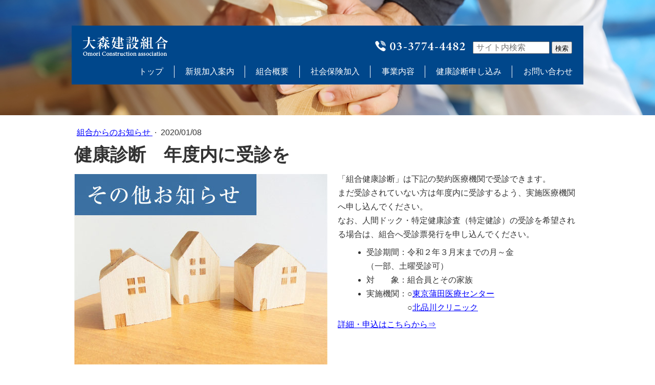

--- FILE ---
content_type: text/html; charset=UTF-8
request_url: https://www.zenken-omori.org/20200108-1/
body_size: 9044
content:
<!DOCTYPE html>
<html lang="ja-JP"><head>
    <meta charset="utf-8"/>
    <link rel="dns-prefetch preconnect" href="https://u.jimcdn.com/" crossorigin="anonymous"/>
<link rel="dns-prefetch preconnect" href="https://assets.jimstatic.com/" crossorigin="anonymous"/>
<link rel="dns-prefetch preconnect" href="https://image.jimcdn.com" crossorigin="anonymous"/>
<meta http-equiv="X-UA-Compatible" content="IE=edge"/>
<meta name="description" content=""/>
<meta name="robots" content="index, follow, archive"/>
<meta property="st:section" content=""/>
<meta name="generator" content="Jimdo Creator"/>
<meta name="twitter:title" content="健康診断 年度内に受診を"/>
<meta name="twitter:description" content="「組合健康診断」は下記の契約医療機関で受診できます。 まだ受診されていない方は年度内に受診するよう、実施医療機関へ申し込んでください。 なお、人間ドック・特定健康診査（特定健診）の受診を希望される場合は、組合へ受診票発行を申し込んでください。 受診期間：令和２年３月末までの月～金（一部、土曜受診可） 対 象：組合員とその家族 実施機関：○東京蒲田医療センター ○北品川クリニック 詳細・申込はこちらから⇒"/>
<meta name="twitter:card" content="summary_large_image"/>
<meta property="og:url" content="https://www.zenken-omori.org/20200108-1/"/>
<meta property="og:title" content="健康診断 年度内に受診を"/>
<meta property="og:description" content="「組合健康診断」は下記の契約医療機関で受診できます。 まだ受診されていない方は年度内に受診するよう、実施医療機関へ申し込んでください。 なお、人間ドック・特定健康診査（特定健診）の受診を希望される場合は、組合へ受診票発行を申し込んでください。 受診期間：令和２年３月末までの月～金（一部、土曜受診可） 対 象：組合員とその家族 実施機関：○東京蒲田医療センター ○北品川クリニック 詳細・申込はこちらから⇒"/>
<meta property="og:type" content="article"/>
<meta property="og:locale" content="ja_JP"/>
<meta property="og:site_name" content="大森建設組合"/>
<meta name="twitter:image" content="https://image.jimcdn.com/app/cms/image/transf/none/path/sacc109f7896d2f1d/image/i2c04347f82b51e24/version/1578467477/image.jpg"/>
<meta property="og:image" content="https://image.jimcdn.com/app/cms/image/transf/none/path/sacc109f7896d2f1d/image/i2c04347f82b51e24/version/1578467477/image.jpg"/>
<meta property="og:image:width" content="567"/>
<meta property="og:image:height" content="426"/>
<meta property="og:image:secure_url" content="https://image.jimcdn.com/app/cms/image/transf/none/path/sacc109f7896d2f1d/image/i2c04347f82b51e24/version/1578467477/image.jpg"/>
<meta property="article:published_time" content="2020-01-08 16:11:17"/><title>健康診断 年度内に受診を - 大森建設組合</title>
<link rel="shortcut icon" href="https://u.jimcdn.com/cms/o/sacc109f7896d2f1d/img/favicon.ico?t=1544063531"/>
    <link rel="alternate" type="application/rss+xml" title="ブログ" href="https://www.zenken-omori.org/rss/blog"/>    
<link rel="canonical" href="https://www.zenken-omori.org/20200108-1/"/>

        <script src="https://assets.jimstatic.com/ckies.js.bf94b044b677df2363f0.js"></script>

        <script src="https://assets.jimstatic.com/cookieControl.js.36991a6f40d85aab7a2e.js"></script>
    <script>window.CookieControlSet.setToOff();</script>

    <style>html,body{margin:0}.hidden{display:none}.n{padding:5px}#emotion-header{position:relative}#emotion-header-logo,#emotion-header-title{position:absolute}</style>

        <link href="https://u.jimcdn.com/cms/o/sacc109f7896d2f1d/userlayout/css/main.css?t=1765200925" rel="stylesheet" type="text/css" id="jimdo_main_css"/>
    <link href="https://u.jimcdn.com/cms/o/sacc109f7896d2f1d/userlayout/css/layout.css?t=1543998505" rel="stylesheet" type="text/css" id="jimdo_layout_css"/>
    <link href="https://u.jimcdn.com/cms/o/sacc109f7896d2f1d/userlayout/css/font.css?t=1765200925" rel="stylesheet" type="text/css" id="jimdo_font_css"/>
<script>     /* <![CDATA[ */     /*!  loadCss [c]2014 @scottjehl, Filament Group, Inc.  Licensed MIT */     window.loadCSS = window.loadCss = function(e,n,t){var r,l=window.document,a=l.createElement("link");if(n)r=n;else{var i=(l.body||l.getElementsByTagName("head")[0]).childNodes;r=i[i.length-1]}var o=l.styleSheets;a.rel="stylesheet",a.href=e,a.media="only x",r.parentNode.insertBefore(a,n?r:r.nextSibling);var d=function(e){for(var n=a.href,t=o.length;t--;)if(o[t].href===n)return e.call(a);setTimeout(function(){d(e)})};return a.onloadcssdefined=d,d(function(){a.media=t||"all"}),a};     window.onloadCSS = function(n,o){n.onload=function(){n.onload=null,o&&o.call(n)},"isApplicationInstalled"in navigator&&"onloadcssdefined"in n&&n.onloadcssdefined(o)}     /* ]]> */ </script>     <script>
// <![CDATA[
onloadCSS(loadCss('https://assets.jimstatic.com/web_oldtemplate.css.ffc89c46bf32b8d63788cecb309031d3.css') , function() {
    this.id = 'jimdo_web_css';
});
// ]]>
</script>
<link href="https://assets.jimstatic.com/web_oldtemplate.css.ffc89c46bf32b8d63788cecb309031d3.css" rel="preload" as="style"/>
<noscript>
<link href="https://assets.jimstatic.com/web_oldtemplate.css.ffc89c46bf32b8d63788cecb309031d3.css" rel="stylesheet"/>
</noscript>
    <script>
    //<![CDATA[
        var jimdoData = {"isTestserver":false,"isLcJimdoCom":false,"isJimdoHelpCenter":false,"isProtectedPage":false,"cstok":"0af40c20da2ca456a3b2a61dd0739fabaaddaf08","cacheJsKey":"109269cd269686b31298e7e79ade5222a7f0f37a","cacheCssKey":"109269cd269686b31298e7e79ade5222a7f0f37a","cdnUrl":"https:\/\/assets.jimstatic.com\/","minUrl":"https:\/\/assets.jimstatic.com\/app\/cdn\/min\/file\/","authUrl":"https:\/\/a.jimdo.com\/","webPath":"https:\/\/www.zenken-omori.org\/","appUrl":"https:\/\/a.jimdo.com\/","cmsLanguage":"ja_JP","isFreePackage":false,"mobile":false,"isDevkitTemplateUsed":false,"isTemplateResponsive":false,"websiteId":"sacc109f7896d2f1d","pageId":2129642552,"packageId":3,"shop":{"deliveryTimeTexts":{"1":"\u304a\u5c4a\u3051\u65e5\u6570\uff1a1~3\u65e5","2":"\u304a\u5c4a\u3051\u65e5\u6570\uff1a3~5\u65e5","3":"\u304a\u5c4a\u3051\u65e5\u6570\uff1a5~8\u65e5"},"checkoutButtonText":"\u8cfc\u5165","isReady":false,"currencyFormat":{"pattern":"\u00a4#,##0","convertedPattern":"$#,##0","symbols":{"GROUPING_SEPARATOR":",","DECIMAL_SEPARATOR":".","CURRENCY_SYMBOL":"\uffe5"}},"currencyLocale":"ja_JP"},"tr":{"gmap":{"searchNotFound":"\u5165\u529b\u3055\u308c\u305f\u4f4f\u6240\u306f\u5b58\u5728\u3057\u306a\u3044\u304b\u3001\u898b\u3064\u3051\u308b\u3053\u3068\u304c\u3067\u304d\u307e\u305b\u3093\u3067\u3057\u305f\u3002","routeNotFound":"\u30eb\u30fc\u30c8\u304c\u8a08\u7b97\u3067\u304d\u307e\u305b\u3093\u3067\u3057\u305f\u3002\u76ee\u7684\u5730\u304c\u9060\u3059\u304e\u308b\u304b\u660e\u78ba\u3067\u306f\u306a\u3044\u53ef\u80fd\u6027\u304c\u3042\u308a\u307e\u3059\u3002"},"shop":{"checkoutSubmit":{"next":"\u6b21\u3078","wait":"\u304a\u5f85\u3061\u304f\u3060\u3055\u3044"},"paypalError":"\u30a8\u30e9\u30fc\u304c\u767a\u751f\u3057\u307e\u3057\u305f\u3002\u518d\u5ea6\u304a\u8a66\u3057\u304f\u3060\u3055\u3044\u3002","cartBar":"\u30b7\u30e7\u30c3\u30d4\u30f3\u30b0\u30ab\u30fc\u30c8\u3092\u78ba\u8a8d","maintenance":"\u7533\u3057\u8a33\u3054\u3056\u3044\u307e\u305b\u3093\u3001\u30e1\u30f3\u30c6\u30ca\u30f3\u30b9\u4e2d\u306e\u305f\u3081\u4e00\u6642\u7684\u306b\u30b7\u30e7\u30c3\u30d7\u304c\u5229\u7528\u3067\u304d\u307e\u305b\u3093\u3002\u3054\u8ff7\u60d1\u3092\u304a\u304b\u3051\u3057\u7533\u3057\u8a33\u3054\u3056\u3044\u307e\u305b\u3093\u304c\u3001\u304a\u6642\u9593\u3092\u3042\u3051\u3066\u518d\u5ea6\u304a\u8a66\u3057\u304f\u3060\u3055\u3044\u3002","addToCartOverlay":{"productInsertedText":"\u30ab\u30fc\u30c8\u306b\u5546\u54c1\u304c\u8ffd\u52a0\u3055\u308c\u307e\u3057\u305f","continueShoppingText":"\u8cb7\u3044\u7269\u3092\u7d9a\u3051\u308b","reloadPageText":"\u66f4\u65b0"},"notReadyText":"\u3053\u3061\u3089\u306e\u30b7\u30e7\u30c3\u30d7\u306f\u73fe\u5728\u6e96\u5099\u4e2d\u306e\u305f\u3081\u3054\u5229\u7528\u3044\u305f\u3060\u3051\u307e\u305b\u3093\u3002\u30b7\u30e7\u30c3\u30d7\u30aa\u30fc\u30ca\u30fc\u306f\u4ee5\u4e0b\u3092\u3054\u78ba\u8a8d\u304f\u3060\u3055\u3044\u3002https:\/\/help.jimdo.com\/hc\/ja\/articles\/115005521583","numLeftText":"\u73fe\u5728\u3053\u306e\u5546\u54c1\u306f {:num} \u307e\u3067\u8cfc\u5165\u3067\u304d\u307e\u3059\u3002","oneLeftText":"\u3053\u306e\u5546\u54c1\u306e\u5728\u5eab\u306f\u6b8b\u308a1\u70b9\u3067\u3059"},"common":{"timeout":"\u30a8\u30e9\u30fc\u304c\u767a\u751f\u3044\u305f\u3057\u307e\u3057\u305f\u3002\u5f8c\u307b\u3069\u518d\u5b9f\u884c\u3057\u3066\u304f\u3060\u3055\u3044\u3002"},"form":{"badRequest":"\u30a8\u30e9\u30fc\u304c\u767a\u751f\u3057\u307e\u3057\u305f\u3002\u5f8c\u307b\u3069\u6539\u3081\u3066\u304a\u8a66\u3057\u304f\u3060\u3055\u3044\u3002"}},"jQuery":"jimdoGen002","isJimdoMobileApp":false,"bgConfig":null,"bgFullscreen":null,"responsiveBreakpointLandscape":767,"responsiveBreakpointPortrait":480,"copyableHeadlineLinks":false,"tocGeneration":false,"googlemapsConsoleKey":false,"loggingForAnalytics":false,"loggingForPredefinedPages":false,"isFacebookPixelIdEnabled":false,"userAccountId":"e4e4f070-2bd3-4a81-8cd5-1421aba9a040","dmp":{"typesquareFontApiKey":"4L6CCYWjET8%3D","typesquareFontApiScriptUrl":"\/\/code.typesquare.com\/static\/4L6CCYWjET8%253D\/ts105.js","typesquareFontsAvailable":true}};
    // ]]>
</script>

     <script> (function(window) { 'use strict'; var regBuff = window.__regModuleBuffer = []; var regModuleBuffer = function() { var args = [].slice.call(arguments); regBuff.push(args); }; if (!window.regModule) { window.regModule = regModuleBuffer; } })(window); </script>
    <script src="https://assets.jimstatic.com/web.js.1b95548e543b0ede8c1d.js" async="true"></script>
    <script src="https://assets.jimstatic.com/at.js.514efbaf25444fe4de92.js"></script>
        <script src="https://u.jimcdn.com/cms/o/sacc109f7896d2f1d/userlayout/js/jquery-3-2-1-min.js?t=1542339138"></script>
        <meta name="viewport" content="width=device-width, initial-scale=1"/>

<script type="text/javascript">
/*<![CDATA[*/
$(function(){
　  $('.cc-pagemode-default #header').append($('#cc-m-10653010952'));

})
/*]]>*/
</script>

<style type="text/css">
    /*<![CDATA[*/



/*########  780以下  ########*/
@media(max-width:779px){

#content .inner{
    padding:0 10px;
    display:block;
}
    
.cc-m-hgrid-column{
    width:100% !important;
    float:none !important;
    padding:0 !important;
}

.cc-m-gallery-stack-column{
    width:100% !important;
    max-width:235px;
    height:auto;
    float:none !important;
    margin:0 auto !important;
}

}

 /*]]>*/   
</style>

    
</head>

<body class="body cc-page cc-page-blog cc-pagemode-default cc-content-parent" id="page-2129642552">

<div id="cc-inner" class="cc-content-parent"><div id="header">
    <div class="inner">
        <ul>
            <li>
                <a href="/"><img src="https://u.jimcdn.com/cms/o/sacc109f7896d2f1d/userlayout/img/logo.png?t=1542607837" alt="大森建設組合"/></a>
            </li>

            <li id="telno">
                <a href="tel:0337744482"><img src="https://u.jimcdn.com/cms/o/sacc109f7896d2f1d/userlayout/img/telno.png?t=1542607848" alt="03-3774-4482"/></a>
            </li>

            <li id="search">
                <form action="/search" methed="get">
                    <input name="q" value="" placeholder="サイト内検索"/> <button type="submit">検索</button>
                </form>
            </li>

            <li id="s-telno">
                <a href="tel:0337744482"><img src="https://u.jimcdn.com/cms/o/sacc109f7896d2f1d/userlayout/font/sp-tel.svg?t=1542692606" alt="03-3774-4482"/></a>
            </li>

            <li id="menu">
                <label id="menu-icon" for="menu-cb" name="menu-icon"><img src="https://u.jimcdn.com/cms/o/sacc109f7896d2f1d/userlayout/font/sp-menu.svg?t=1542692446" alt="MENU"/></label>
            </li>
        </ul>
    </div>

    <div id="navigation">
        <div class="inner">
            <input type="checkbox" id="menu-cb" class="menu"/> <div data-container="navigation"><div class="j-nav-variant-nested"><ul class="cc-nav-level-0 j-nav-level-0"><li id="cc-nav-view-2104053352" class="jmd-nav__list-item-0 j-nav-has-children"><a href="/" data-link-title="トップ">トップ</a><span data-navi-toggle="cc-nav-view-2104053352" class="jmd-nav__toggle-button"></span><ul class="cc-nav-level-1 j-nav-level-1"><li id="cc-nav-view-2105756652" class="jmd-nav__list-item-1"><a href="/blog/" data-link-title="ブログ">ブログ</a></li><li id="cc-nav-view-2105869552" class="jmd-nav__list-item-1"><a href="/blog/kumiai/" data-link-title="組合からのお知らせ">組合からのお知らせ</a></li><li id="cc-nav-view-2105869652" class="jmd-nav__list-item-1"><a href="/blog/bukai/" data-link-title="各職部会からのお知らせ">各職部会からのお知らせ</a></li></ul></li><li id="cc-nav-view-2104053452" class="jmd-nav__list-item-0"><a href="/addmission/" data-link-title="新規加入案内">新規加入案内</a></li><li id="cc-nav-view-2104053552" class="jmd-nav__list-item-0 j-nav-has-children"><a href="/about-us/" data-link-title="組合概要">組合概要</a><span data-navi-toggle="cc-nav-view-2104053552" class="jmd-nav__toggle-button"></span><ul class="cc-nav-level-1 j-nav-level-1"><li id="cc-nav-view-2104346852" class="jmd-nav__list-item-1"><a href="/7groups/" data-link-title="７つの職能部会">７つの職能部会</a></li><li id="cc-nav-view-2104346752" class="jmd-nav__list-item-1"><a href="/organization/" data-link-title="機関">機関</a></li><li id="cc-nav-view-2104346652" class="jmd-nav__list-item-1"><a href="/access-map/" data-link-title="アクセスマップ">アクセスマップ</a></li></ul></li><li id="cc-nav-view-2108441352" class="jmd-nav__list-item-0 j-nav-has-children"><a href="/social-insurance/" data-link-title="社会保険加入">社会保険加入</a><span data-navi-toggle="cc-nav-view-2108441352" class="jmd-nav__toggle-button"></span><ul class="cc-nav-level-1 j-nav-level-1"><li id="cc-nav-view-2104347152" class="jmd-nav__list-item-1"><a href="/pension/" data-link-title="厚生年金">厚生年金</a></li><li id="cc-nav-view-2104346952" class="jmd-nav__list-item-1 j-nav-has-children"><a href="/health-insurance/" data-link-title="健康保険">健康保険</a><span data-navi-toggle="cc-nav-view-2104346952" class="jmd-nav__toggle-button"></span><ul class="cc-nav-level-2 j-nav-level-2"><li id="cc-nav-view-2106271052" class="jmd-nav__list-item-2"><a href="/health-insurance/payment/" data-link-title="給付">給付</a></li><li id="cc-nav-view-2106271552" class="jmd-nav__list-item-2"><a href="/health-insurance/insurancefee/" data-link-title="保険料">保険料</a></li><li id="cc-nav-view-2106271652" class="jmd-nav__list-item-2"><a href="/health-insurance/medical-mutual-aid/" data-link-title="７支所医療共済">７支所医療共済</a></li></ul></li><li id="cc-nav-view-2104347352" class="jmd-nav__list-item-1 j-nav-has-children"><a href="/labor-insurance/" data-link-title="労働保険">労働保険</a><span data-navi-toggle="cc-nav-view-2104347352" class="jmd-nav__toggle-button"></span><ul class="cc-nav-level-2 j-nav-level-2"><li id="cc-nav-view-2114886652" class="jmd-nav__list-item-2"><a href="/labor-insurance/entrepreneur-onemaster/" data-link-title="事業主特別加入・一人親方労災">事業主特別加入・一人親方労災</a></li></ul></li></ul></li><li id="cc-nav-view-2104053652" class="jmd-nav__list-item-0 j-nav-has-children"><a href="/business-info/" data-link-title="事業内容">事業内容</a><span data-navi-toggle="cc-nav-view-2104053652" class="jmd-nav__toggle-button"></span><ul class="cc-nav-level-1 j-nav-level-1"><li id="cc-nav-view-2104347252" class="jmd-nav__list-item-1"><a href="/mutual-aid/" data-link-title="共済制度">共済制度</a></li><li id="cc-nav-view-2104347052" class="jmd-nav__list-item-1"><a href="/job-safety/" data-link-title="仕事確保">仕事確保</a></li><li id="cc-nav-view-2104347752" class="jmd-nav__list-item-1"><a href="/tax-strategy/" data-link-title="税金対策">税金対策</a></li><li id="cc-nav-view-2104347652" class="jmd-nav__list-item-1"><a href="/building-permission/" data-link-title="許可申請">許可申請</a></li><li id="cc-nav-view-2104347552" class="jmd-nav__list-item-1"><a href="/qualifying-exam/" data-link-title="資格講習">資格講習</a></li><li id="cc-nav-view-2104347452" class="jmd-nav__list-item-1"><a href="/work-safety/" data-link-title="労働安全">労働安全</a></li><li id="cc-nav-view-2104347952" class="jmd-nav__list-item-1"><a href="/base-up/" data-link-title="賃金運動">賃金運動</a></li><li id="cc-nav-view-2104347852" class="jmd-nav__list-item-1"><a href="/welfare-program/" data-link-title="厚生活動">厚生活動</a></li></ul></li><li id="cc-nav-view-2104345252" class="jmd-nav__list-item-0"><a href="/health-checkup/" data-link-title="健康診断申し込み">健康診断申し込み</a></li><li id="cc-nav-view-2104053752" class="jmd-nav__list-item-0"><a href="/contact/" data-link-title="お問い合わせ">お問い合わせ</a></li></ul></div></div>
        </div>
    </div>
</div>

<div id="eyecatch">
    <div class="inner">
    </div>
</div>

<div id="breadcrumb">
    <div class="inner">
        <a href="/">トップ</a><div data-container="navigation"><div class="j-nav-variant-breadcrumb"><ol/></div></div>
    </div>
</div>

<div id="content" class="cc-content-parent">
    <div class="inner cc-content-parent">
        <div id="main" class="cc-content-parent">
            <div id="content_area" data-container="content"><div id="content_start"></div>
        <div class="n j-blog-meta j-blog-post--header">
    <div class="j-text j-module n">
                    <a href="https://www.zenken-omori.org/blog/kumiai/" class="j-blog-post--category">
                組合からのお知らせ            </a>
         ·         <span class="j-text j-blog-post--date">
            2020/01/08        </span>
    </div>
    <h1 class="j-blog-header j-blog-headline j-blog-post--headline">健康診断　年度内に受診を</h1>
</div>

        <div id="cc-matrix-3011355052"><div id="cc-m-10938938852" class="j-module n j-textWithImage "><figure class="cc-imagewrapper cc-m-image-align-1">
<img srcset="https://image.jimcdn.com/app/cms/image/transf/dimension=320x1024:format=jpg/path/sacc109f7896d2f1d/image/i2c04347f82b51e24/version/1578467477/image.jpg 320w, https://image.jimcdn.com/app/cms/image/transf/dimension=495x1024:format=jpg/path/sacc109f7896d2f1d/image/i2c04347f82b51e24/version/1578467477/image.jpg 495w, https://image.jimcdn.com/app/cms/image/transf/none/path/sacc109f7896d2f1d/image/i2c04347f82b51e24/version/1578467477/image.jpg 567w" sizes="(min-width: 495px) 495px, 100vw" id="cc-m-textwithimage-image-10938938852" src="https://image.jimcdn.com/app/cms/image/transf/dimension=495x1024:format=jpg/path/sacc109f7896d2f1d/image/i2c04347f82b51e24/version/1578467477/image.jpg" alt="" class="" data-src-width="567" data-src-height="426" data-src="https://image.jimcdn.com/app/cms/image/transf/dimension=495x1024:format=jpg/path/sacc109f7896d2f1d/image/i2c04347f82b51e24/version/1578467477/image.jpg" data-image-id="7191704652"/>    

</figure>
<div>
    <div id="cc-m-textwithimage-10938938852" data-name="text" data-action="text" class="cc-m-textwithimage-inline-rte">
        <p>
    「組合健康診断」は下記の契約医療機関で受診できます。
</p>

<p>
    まだ受診されていない方は年度内に受診するよう、実施医療機関へ申し込んでください。<br/>
    なお、人間ドック・特定健康診査（特定健診）の受診を希望される場合は、組合へ受診票発行を申し込んでください。
</p>

<ul style="width: 362px; height: 133px;">
    <li>受診期間：令和２年３月末までの月～金（一部、土曜受診可）
    </li>

    <li>対　　象：組合員とその家族
    </li>

    <li>実施機関：○<a title="https://kamata.jcho.go.jp/" href="https://kamata.jcho.go.jp/" target="_blank">東京蒲田医療センター</a><br/>
        　　　　　○<a title="http://kcmi.or.jp/kitashinagawaclinic/" href="http://kcmi.or.jp/kitashinagawaclinic/" target="_blank">北品川クリニック</a>
    </li>
</ul>

<p>
    <a title="健康診断申し込み" href="/health-checkup/">詳細・申込はこちらから⇒</a>
</p>    </div>
</div>

<div class="cc-clear"></div>
<script id="cc-m-reg-10938938852">// <![CDATA[

    window.regModule("module_textWithImage", {"data":{"imageExists":true,"hyperlink":"","hyperlink_target":"","hyperlinkAsString":"","pinterest":"0","id":10938938852,"widthEqualsContent":"0","resizeWidth":"495","resizeHeight":372},"id":10938938852});
// ]]>
</script></div></div>
        <div class="j-module n j-text j-blog-post--tags-wrapper"><span class="j-blog-post--tags--template" style="display: none;"><a class="j-blog-post--tag" href="https://www.zenken-omori.org/blog/?tag=tagPlaceholder">tagPlaceholder</a></span><span class="j-blog-post--tags-label" style="display: none;">カテゴリ：</span> <span class="j-blog-post--tags-list"></span></div>
        </div>
        </div>

        <div id="sidemenu">
            <div data-container="navigation"><div class="j-nav-variant-nested"><ul class="cc-nav-level-0 j-nav-level-0"><li id="cc-nav-view-2104053352" class="jmd-nav__list-item-0 j-nav-has-children"><a href="/" data-link-title="トップ">トップ</a><span data-navi-toggle="cc-nav-view-2104053352" class="jmd-nav__toggle-button"></span><ul class="cc-nav-level-1 j-nav-level-1"><li id="cc-nav-view-2105756652" class="jmd-nav__list-item-1"><a href="/blog/" data-link-title="ブログ">ブログ</a></li><li id="cc-nav-view-2105869552" class="jmd-nav__list-item-1"><a href="/blog/kumiai/" data-link-title="組合からのお知らせ">組合からのお知らせ</a></li><li id="cc-nav-view-2105869652" class="jmd-nav__list-item-1"><a href="/blog/bukai/" data-link-title="各職部会からのお知らせ">各職部会からのお知らせ</a></li></ul></li><li id="cc-nav-view-2104053452" class="jmd-nav__list-item-0"><a href="/addmission/" data-link-title="新規加入案内">新規加入案内</a></li><li id="cc-nav-view-2104053552" class="jmd-nav__list-item-0 j-nav-has-children"><a href="/about-us/" data-link-title="組合概要">組合概要</a><span data-navi-toggle="cc-nav-view-2104053552" class="jmd-nav__toggle-button"></span><ul class="cc-nav-level-1 j-nav-level-1"><li id="cc-nav-view-2104346852" class="jmd-nav__list-item-1"><a href="/7groups/" data-link-title="７つの職能部会">７つの職能部会</a></li><li id="cc-nav-view-2104346752" class="jmd-nav__list-item-1"><a href="/organization/" data-link-title="機関">機関</a></li><li id="cc-nav-view-2104346652" class="jmd-nav__list-item-1"><a href="/access-map/" data-link-title="アクセスマップ">アクセスマップ</a></li></ul></li><li id="cc-nav-view-2108441352" class="jmd-nav__list-item-0 j-nav-has-children"><a href="/social-insurance/" data-link-title="社会保険加入">社会保険加入</a><span data-navi-toggle="cc-nav-view-2108441352" class="jmd-nav__toggle-button"></span><ul class="cc-nav-level-1 j-nav-level-1"><li id="cc-nav-view-2104347152" class="jmd-nav__list-item-1"><a href="/pension/" data-link-title="厚生年金">厚生年金</a></li><li id="cc-nav-view-2104346952" class="jmd-nav__list-item-1 j-nav-has-children"><a href="/health-insurance/" data-link-title="健康保険">健康保険</a><span data-navi-toggle="cc-nav-view-2104346952" class="jmd-nav__toggle-button"></span><ul class="cc-nav-level-2 j-nav-level-2"><li id="cc-nav-view-2106271052" class="jmd-nav__list-item-2"><a href="/health-insurance/payment/" data-link-title="給付">給付</a></li><li id="cc-nav-view-2106271552" class="jmd-nav__list-item-2"><a href="/health-insurance/insurancefee/" data-link-title="保険料">保険料</a></li><li id="cc-nav-view-2106271652" class="jmd-nav__list-item-2"><a href="/health-insurance/medical-mutual-aid/" data-link-title="７支所医療共済">７支所医療共済</a></li></ul></li><li id="cc-nav-view-2104347352" class="jmd-nav__list-item-1 j-nav-has-children"><a href="/labor-insurance/" data-link-title="労働保険">労働保険</a><span data-navi-toggle="cc-nav-view-2104347352" class="jmd-nav__toggle-button"></span><ul class="cc-nav-level-2 j-nav-level-2"><li id="cc-nav-view-2114886652" class="jmd-nav__list-item-2"><a href="/labor-insurance/entrepreneur-onemaster/" data-link-title="事業主特別加入・一人親方労災">事業主特別加入・一人親方労災</a></li></ul></li></ul></li><li id="cc-nav-view-2104053652" class="jmd-nav__list-item-0 j-nav-has-children"><a href="/business-info/" data-link-title="事業内容">事業内容</a><span data-navi-toggle="cc-nav-view-2104053652" class="jmd-nav__toggle-button"></span><ul class="cc-nav-level-1 j-nav-level-1"><li id="cc-nav-view-2104347252" class="jmd-nav__list-item-1"><a href="/mutual-aid/" data-link-title="共済制度">共済制度</a></li><li id="cc-nav-view-2104347052" class="jmd-nav__list-item-1"><a href="/job-safety/" data-link-title="仕事確保">仕事確保</a></li><li id="cc-nav-view-2104347752" class="jmd-nav__list-item-1"><a href="/tax-strategy/" data-link-title="税金対策">税金対策</a></li><li id="cc-nav-view-2104347652" class="jmd-nav__list-item-1"><a href="/building-permission/" data-link-title="許可申請">許可申請</a></li><li id="cc-nav-view-2104347552" class="jmd-nav__list-item-1"><a href="/qualifying-exam/" data-link-title="資格講習">資格講習</a></li><li id="cc-nav-view-2104347452" class="jmd-nav__list-item-1"><a href="/work-safety/" data-link-title="労働安全">労働安全</a></li><li id="cc-nav-view-2104347952" class="jmd-nav__list-item-1"><a href="/base-up/" data-link-title="賃金運動">賃金運動</a></li><li id="cc-nav-view-2104347852" class="jmd-nav__list-item-1"><a href="/welfare-program/" data-link-title="厚生活動">厚生活動</a></li></ul></li><li id="cc-nav-view-2104345252" class="jmd-nav__list-item-0"><a href="/health-checkup/" data-link-title="健康診断申し込み">健康診断申し込み</a></li><li id="cc-nav-view-2104053752" class="jmd-nav__list-item-0"><a href="/contact/" data-link-title="お問い合わせ">お問い合わせ</a></li></ul></div></div>
        </div>
    </div>
</div>

<div id="sidebar">
    <div class="inner">
        <div data-container="sidebar"><div id="cc-matrix-2913334152"><div id="cc-m-11141632652" class="j-module n j-gallery "><div class="cc-m-gallery-container cc-m-gallery-cool clearover" id="cc-m-gallery-11141632652">
</div>
<script id="cc-m-reg-11141632652">// <![CDATA[

    window.regModule("module_gallery", {"view":"3","countImages":0,"variant":"cool","selector":"#cc-m-gallery-11141632652","imageCount":0,"enlargeable":"0","multiUpload":true,"autostart":1,"pause":"4","showSliderThumbnails":1,"coolSize":"2","coolPadding":"3","stackCount":"3","stackPadding":"3","options":{"pinterest":"0"},"id":11141632652});
// ]]>
</script></div><div id="cc-m-11141632552" class="j-module n j-imageSubtitle "></div><div id="cc-m-11104977352" class="j-module n j-gallery "><div class="cc-m-gallery-container cc-m-gallery-cool clearover" id="cc-m-gallery-11104977352">
</div>
<script id="cc-m-reg-11104977352">// <![CDATA[

    window.regModule("module_gallery", {"view":"3","countImages":0,"variant":"cool","selector":"#cc-m-gallery-11104977352","imageCount":0,"enlargeable":"0","multiUpload":true,"autostart":1,"pause":"4","showSliderThumbnails":1,"coolSize":"2","coolPadding":"3","stackCount":"3","stackPadding":"3","options":{"pinterest":"0"},"id":11104977352});
// ]]>
</script></div><div id="cc-m-11104938852" class="j-module n j-gallery "><div class="cc-m-gallery-container cc-m-gallery-cool clearover" id="cc-m-gallery-11104938852">
</div>
<script id="cc-m-reg-11104938852">// <![CDATA[

    window.regModule("module_gallery", {"view":"3","countImages":0,"variant":"cool","selector":"#cc-m-gallery-11104938852","imageCount":0,"enlargeable":"0","multiUpload":true,"autostart":1,"pause":"4","showSliderThumbnails":1,"coolSize":"2","coolPadding":"3","stackCount":"3","stackPadding":"3","options":{"pinterest":"0"},"id":11104938852});
// ]]>
</script></div><div id="cc-m-11103645152" class="j-module n j-gallery "><div class="cc-m-gallery-container cc-m-gallery-cool clearover" id="cc-m-gallery-11103645152">
</div>
<script id="cc-m-reg-11103645152">// <![CDATA[

    window.regModule("module_gallery", {"view":"3","countImages":0,"variant":"cool","selector":"#cc-m-gallery-11103645152","imageCount":0,"enlargeable":"1","multiUpload":true,"autostart":1,"pause":"4","showSliderThumbnails":1,"coolSize":"2","coolPadding":"3","stackCount":"3","stackPadding":"3","options":{"pinterest":""},"id":11103645152});
// ]]>
</script></div><div id="cc-m-10649775052" class="j-module n j-spacing "><div class="cc-m-spacing-wrapper">

    <div class="cc-m-spacer" style="height: 30px;">
    
</div>

    </div>
</div><div id="cc-m-10653794652" class="j-module n j-gallery "><div class="cc-m-gallery-container cc-m-gallery-stack clearover" id="cc-m-gallery-10653794652">
            <div class="cc-m-gallery-stack-item" id="gallery_thumb_7038605352" data-sort="0">
            <a href="http://www.zenkensoren.org/" target="_blank"><img src="https://image.jimcdn.com/app/cms/image/transf/none/path/sacc109f7896d2f1d/image/ic3a6a3cd7a9d23b1/version/1543988445/image.png" data-orig-width="251" data-orig-height="81" alt=""/></a>        </div>
            <div class="cc-m-gallery-stack-item" id="gallery_thumb_7038605652" data-sort="1">
            <a href="http://www.tokenkokuho.or.jp/" target="_blank"><img src="https://image.jimcdn.com/app/cms/image/transf/none/path/sacc109f7896d2f1d/image/iaf15aa46fca6a338/version/1543988496/image.png" data-orig-width="251" data-orig-height="81" alt=""/></a>        </div>
            <div class="cc-m-gallery-stack-item" id="gallery_thumb_7167446252" data-sort="2">
            <a href="https://www.zenrosai.coop/" target="_blank"><img src="https://image.jimcdn.com/app/cms/image/transf/none/path/sacc109f7896d2f1d/image/i83c2c66ee8094b18/version/1571881736/image.png" data-orig-width="251" data-orig-height="81" alt=""/></a>        </div>
            <div class="cc-m-gallery-stack-item" id="gallery_thumb_7038605552" data-sort="3">
            <a href="https://www.city.ota.tokyo.jp/" target="_blank"><img src="https://image.jimcdn.com/app/cms/image/transf/none/path/sacc109f7896d2f1d/image/i78956f7f7c325efd/version/1571881669/image.png" data-orig-width="251" data-orig-height="81" alt=""/></a>        </div>
    </div>
<script id="cc-m-reg-10653794652">// <![CDATA[

    window.regModule("module_gallery", {"view":"4","countImages":4,"variant":"stack","selector":"#cc-m-gallery-10653794652","imageCount":4,"enlargeable":"1","multiUpload":true,"autostart":1,"pause":"4","showSliderThumbnails":1,"coolSize":"2","coolPadding":"8","stackCount":"4","stackPadding":"10","options":{"pinterest":"0"},"id":10653794652});
// ]]>
</script></div><div id="cc-m-10657150352" class="j-module n j-spacing "><div class="cc-m-spacing-wrapper">

    <div class="cc-m-spacer" style="height: 30px;">
    
</div>

    </div>
</div><div id="cc-m-10653794852" class="j-module n j-imageSubtitle "><figure class="cc-imagewrapper cc-m-image-align-1">
<a href="/"><img srcset="https://image.jimcdn.com/app/cms/image/transf/none/path/sacc109f7896d2f1d/image/i78172c11a5d92b61/version/1542678243/image.png 168w" sizes="(min-width: 168px) 168px, 100vw" id="cc-m-imagesubtitle-image-10653794852" src="https://image.jimcdn.com/app/cms/image/transf/none/path/sacc109f7896d2f1d/image/i78172c11a5d92b61/version/1542678243/image.png" alt="" class="" data-src-width="168" data-src-height="39" data-src="https://image.jimcdn.com/app/cms/image/transf/none/path/sacc109f7896d2f1d/image/i78172c11a5d92b61/version/1542678243/image.png" data-image-id="7037052952"/></a>    

</figure>

<div class="cc-clear"></div>
<script id="cc-m-reg-10653794852">// <![CDATA[

    window.regModule("module_imageSubtitle", {"data":{"imageExists":true,"hyperlink":"\/app\/sacc109f7896d2f1d\/p1e6601fff7bbdb51\/","hyperlink_target":"","hyperlinkAsString":"\u30c8\u30c3\u30d7","pinterest":"0","id":10653794852,"widthEqualsContent":"0","resizeWidth":168,"resizeHeight":39},"id":10653794852});
// ]]>
</script></div><div id="cc-m-10653794752" class="j-module n j-text "><p>
    東京都大田区中央2-23-22
</p>

<p>
    TEL: 03-3774-4482
</p>

<p>
    Copylight ©2025 大森建設組合 all right reserved
</p></div></div></div>
    </div>
</div>

<div id="footer">
    <div class="inner">
        <div class="gutter">
            <div id="contentfooter" data-container="footer">

    
    <div class="leftrow">
        <a href="//www.zenken-omori.org/j/privacy">プライバシーポリシー</a> | <a href="/sitemap/">サイトマップ</a>    </div>

    <div class="rightrow">
        
<span class="loggedin">
    <a rel="nofollow" id="logout" target="_top" href="https://cms.e.jimdo.com/app/cms/logout.php">
        ログアウト    </a>
    |
    <a rel="nofollow" id="edit" target="_top" href="https://a.jimdo.com/app/auth/signin/jumpcms/?page=2129642552">編集</a>
</span>
        </div>

    
</div>

        </div>
    </div>
</div></div>    <script type="text/javascript">
//<![CDATA[
addAutomatedTracking('creator.website', track_anon);
//]]>
</script>
    





</body>
</html>


--- FILE ---
content_type: text/css; charset=UTF-8
request_url: https://u.jimcdn.com/cms/o/sacc109f7896d2f1d/userlayout/css/layout.css?t=1543998505
body_size: 2057
content:
*{box-sizing:border-box}

.inner{
    max-width:1040px;
    padding:0 20px;
    margin:0 auto;
    box-sizing:border-box
}

th{
    white-space:nowrap;
}

th,td{
    vertical-align:top;
}

.new td{
    min-width:95px;
}

/*header
--------------*/
#header #search form{
    display:-webkit-flex;
    display:flex;
}

#header #search input{
    width:150px;
}

#header #search input,
#header #search button{
    padding:0 5px;
    margin:0 2px;
    line-height:24px;
    height:24px;
    box-sizing:border-box;
}

/*########  780以上  ########*/
@media(min-width:780px){

#header{
    padding:50px 0 60px;
    margin:0;
    box-sizing:border-box;
    background:url(https://u.jimcdn.com/cms/o/sacc109f7896d2f1d/userlayout/img/eyecatch.jpg?t=1543282968) center/cover no-repeat;
}

#header .inner > ul{
    list-style:none;
    padding:20px 20px 0;
    margin:0;
    background:#00478B;
    display: -webkit-flex;
    display:flex;
    -webkit-align-items:center;
    align-items:center;
    -webkit-justify-content:space-between;
    justify-content: space-between;
    box-sizing:border-box;
}

#header .inner ul li:first-child{
    margin-right:auto;
}

#header .inner > ul > li#search{
    padding-left:10px;
}

#s-telno,
#menu{
    display:none;
}

}

/*########  780以下  ########*/
@media(max-width:779px){

#telno,
#search{
    display:none;
}

#header{
    padding:0;
    margin:0;
    background:url(https://u.jimcdn.com/cms/o/sacc109f7896d2f1d/userlayout/img/eyecatch.jpg?t=1543282968) center/cover no-repeat;
    box-sizing:border-box;
}

#header .inner{
    padding:0;
}

#header .inner > ul{
    list-style:none;
    padding-left:20px;
    margin:0;
    background:#00478B;
    display: -webkit-flex;
    display:flex;
    -webkit-align-items:center;
    align-items:center;
    -webkit-justify-content:space-between;
    justify-content:space-between;
    box-sizing:border-box;
}

#header .inner ul li:first-child{
    margin-right:auto;
}

#s-telno{
    max-width:50px;
    width:100%;
    height:auto;
}

#s-telno img{
    width: 100%;
    max-height:50px;
}

#header #menu{
    width:100%;
    max-width:50px;
    text-align:center;
    display:block;
}

#header label#menu-icon{
    padding:0;
    margin:0 auto;
    display:block;
    cursor:pointer;
    box-sizing:border-box;
    background:#FFF;
}

}

/*navigation
--------------*/
#menu-cb{
    display:none;
}

#navigation li#cc-nav-view-2105756652{
    display:none;
}

/*########  780以上  ########*/
@media(min-width:780px){

#navigation{
    padding:0;
    margin:0;
    box-sizing:border-box;
}

#navigation ul{
    list-style:none;
    padding:0;
    margin:0;
    background:#00478B;
    box-sizing:border-box;
}

#navigation ul li{
    padding:0;
    margin:0;
    box-sizing:border-box;
}

#navigation ul li a{
    padding:0;
    margin:0;
    text-decoration:none;
    display:block;
    color:#FFF;
    box-sizing:border-box;
    font-family:"Ryumin Regular KL",sans-serif,"typesquare" !important;
}

#navigation ul.cc-nav-level-0{
    display: -webkit-flex;
    display:flex;
    width:100%;
    height:50px;
    padding-left:110px;
}

#navigation ul.cc-nav-level-0 li{
    -webkit-flex:auto;
    flex:auto;
    position:relative;
}

#navigation ul.cc-nav-level-0 > li > a{
    height:50px;
    line-height:50px;
    text-align:center;
}

#navigation ul.cc-nav-level-0 > li > a:hover{
    text-decoration:underline;
}

#navigation ul.cc-nav-level-0 > li > a.cc-nav-current{
    color:#8ABCD5;
}

#navigation ul.cc-nav-level-0 > li > a:after{
    width:1px;
    height:50px;
    position:absolute;
    top:0;
    right:0;
    content:"";
    display:block;
    background:linear-gradient(#00478B 0px,#00478B 13px,#FFF 13px,#FFF 37px,#00478B 37px,#00478B 50px);
}

#navigation ul.cc-nav-level-0 > li:last-child > a:after{
    display:none;
}

#navigation ul.cc-nav-level-1{
    position:absolute;
    top:44px;
    left:0;
    overflow:hidden;
    background:#FFF;
    opacity:0;
    transition-duration:0.5s;
    border:1px solid #00478B;
}

.cc-pagemode-default #navigation ul.cc-nav-level-1{
    z-index:1000000;
}

#navigation ul.cc-nav-level-1 > li{
    border-bottom:1px solid #00478B;
    border-left:5px solid #00478B;
}

#navigation ul.cc-nav-level-1 > li > a{
    min-width:100%;
    height:0;
    padding:0 0.8em;
    margin:0;
    display:block;
    overflow-y:hidden;
    color:#000;
    transition-duration:0.5s;
    white-space:nowrap;
}

#navigation ul.cc-nav-level-2{
    display:none;
}

#navigation ul.cc-nav-level-1 > li > a:hover{
    color:#0C76C7;
}

#navigation ul.cc-nav-level-1 > li.cc-nav-current{
    background:#F2F6F9;
}

#navigation ul.cc-nav-level-0 > li:hover > ul.cc-nav-level-1{
    opacity:1;
}

#navigation ul.cc-nav-level-0 > li:hover > ul.cc-nav-level-1 > li > a{
    height:50px;
    line-height:50px;
}

#navigation ul.cc-nav-level-0 > li:hover > ul.cc-nav-level-1 > li:last-child{
    border-bottom:none;
}

}

/*########  780以下  ########*/
@media(max-width:779px){

#navigation{
    padding:0;
    margin:0;
    box-sizing:border-box;
}

#navigation ul{
    list-style:none;
    padding:0;
    margin:0;
}

#navigation ul li{
    padding:0;
    margin:0;
    position:relative;
}

#navigation ul li a{
    padding:0;
    margin:0;
    display:block;
    text-decoration:none;
    z-index:1000000;
}

#navigation div[data-container="navigation"]{
    width:100%;
    height:0;
    position:absolute;
    top:50px;
    left:0;
    padding:0;
    margin:0;
    overflow:hidden;
    box-sizing:border-box;
    transition-duration:0.5s;
    z-index:1000000;
}

#navigation input#menu-cb:checked~div[data-container="navigation"]{
    height:150%;

}

#navigation ul.cc-nav-level-0{
    width:100%;
    height:100%;
    display:block;
    z-index:1000000;
}

#navigation ul.cc-nav-level-0 > li > a{
    height:45px;
    line-height:45px;
    padding-left:30px;
    color:#000;
    background:#FFF;
    text-align:left;
    border-bottom:1px solid #CCCCCC;
}

#navigation ul.cc-nav-level-0 > li > a.cc-nav-current{
    color:#00478B;
}

#navigation ul.cc-nav-level-1{
    min-width:100%;
    position:relative;
    top:0;
    left:0;
    padding:0;
    margin:0;
    box-sizing:border-box;
}

#navigation ul.cc-nav-level-1 > li > a{
    height:0;
    padding-left:40px;
    margin:0;
    background:#F7F9FC;
    transition-duration:0.5s;
    overflow:hidden;
    color:#000;
    overflow:hidden;
}

#navigation ul.cc-nav-level-1 > li > a:before{
    content:"－";
    padding:0 7px;
    display:inline-block;
}

#navigation ul.cc-nav-level-1 > li > a.cc-nav-current{
    color:#00478B;
}

#navigation ul.cc-nav-level-2{
    display:block;
    box-sizing:border-box;
}

#navigation ul.cc-nav-level-2 > li > a{
    height:0;
    padding-left:40px;
    margin:0;
    background:#FFF;
    color:#000;
    transition-duration:0.5s;
}

#navigation ul.cc-nav-level-1 > li > span.jmd-nav__toggle-button,
#navigation ul.cc-nav-level-2 > li > span.jmd-nav__toggle-button{
    width:50px;
    height:50px;
    line-height:50px;
}

#navigation ul > li > span.jmd-nav__toggle-button{
    cursor:pointer;
    position:absolute;
    top:0;
    right:0;
    text-align:center;
    display:block;
}

#navigation ul.cc-nav-level-0 > li > span.jmd-nav__toggle-button{
    width:45px;
    height:45px;
    line-height:45px;
}

#navigation ul.cc-nav-level-1 > li > span.jmd-nav__toggle-button{
    width:35px;
    height:35px;
    line-height:35px;
}

#navigation ul > li > span.jmd-nav__toggle-button:before{
    content:"+";
    color:#000;
}

#navigation ul > li.jmd-nav__item--last-opened > span.jmd-nav__toggle-button:before{
    content:"-";
}

#navigation ul > li.jmd-nav__item--last-opened > ul > li > a{
    height:35px;
    line-height:35px;
}


#navigation ul.cc-nav-level-0 > li.jmd-nav__item--last-opened > ul > li > a{
    border-bottom:1px solid #CCCCCC;
}

#navigation ul.cc-nav-level-1 > li.jmd-nav__item--last-opened > ul > li > a{
    border-bottom:1px solid #CCCCCC;
}

}

/*eyecatch
--------------*/
#eyecatch{
    padding:0;
    margin:0;
    box-sizing:border-box;
}

/*breadcrumb
--------------*/
#breadcrumb .inner *{
    line-height:30px;
    display:inline;
    color:#000;
    font-size:14px;
    text-decoration:none;
}

#breadcrumb ol{
    list-style:none;
    padding:0;
    margin:0;
}

#breadcrumb li:before{
    content:">";
    margin:0 5px;
}

.cc-page-index #breadcrumb{
    display:none;
}

/*########  780以下  ########*/
@media(max-width:779px){

#breadcrumb{
    display:none;
}

}

/*content
--------------*/
#content{
    min-height:400px;
    padding:10px 0 50px;
    margin:0;
    box-sizing:border-box;
}


/*########  780以上  ########*/
@media(min-width:779px){

#content .inner{
    display: -webkit-flex;
    display:flex;
}

}

.cc-page-index #content .inner{
    display:block;
}

#content h1{
    font-family:"Ryumin Regular KL",sans-serif,"typesquare" !important;
}

#content h2{
    background:linear-gradient(135deg,#00478B 50%,rgba(0,0,0,0) 0);
    background-size:25px 25px;
    background-position:top 3px left 0;
    background-repeat:no-repeat;
    padding:0 35px 8px;
    margin-bottom:10px;
    border-bottom:1px solid #00478B;
    font-family:"Ryumin Regular KL",sans-serif,"typesquare" !important;
}

#content h3{
    padding:5px 0 5px 9px;
    background:#F2F6F9;
    border-left:7px solid #00478B;
    font-family:"Ryumin Regular KL",sans-serif,"typesquare" !important;
}

/*########  780以下  ########*/
@media(max-width:779px){

#content .inner{
    padding:0 10px;
    display:block;
}

#cc-m-10666921252 .cc-imagewrapper,
#cc-m-10666943052 .cc-imagewrapper{
    width:100%;
}

#content .calendar td{
    width:100%;
    display:block;
}

}

/*main
--------------*/
/*########  780以上  ########*/
@media(min-width:780px){

#main{
    flex:2;
    padding:0 30px 0 0;
    margin:0;
    box-sizing:border-box;
}

}

/*########  780以下  ########*/
@media(max-width:779px){

#main{
    padding:0;
    margin:0;
    box-sizing:border-box;
}

}

/*sidemenu
--------------*/
#sidemenu{
    max-width:230px;
    flex:1;
    padding:0;
    margin:0;
    box-sizing:border-box;
}

#sidemenu ul{
    list-style:none;
    padding:0;
    margin:0;
}

#sidemenu ul li a{
    font-family:"Ryumin Regular KL",sans-serif,"typesquare" !important;
}

#sidemenu ul.cc-nav-level-0 > li{
    display:none;
}

#sidemenu ul.cc-nav-level-1{
    border:3px solid #00478B;
}

#sidemenu ul.cc-nav-level-1 > li > a{
    margin:11px 18px;
    display: -webkit-flex;
    display:flex;
    -webkit-justify-content:space-between;
    justify-content:space-between;
    border-bottom:1px solid #C8C8C8;
}

#sidemenu ul.cc-nav-level-1 > li > a:after{
    content:">";
    color:#C8C8C8;
    display:block;
}

#sidemenu ul.cc-nav-level-1 > li > a{
    color:#000;
    text-decoration:none;
}

#sidemenu .cc-nav-level-1 > li > a:hover,
#sidemenu .cc-nav-level-1 > li.cc-nav-current > a{
    color:#00478B;
}

#sidemenu .cc-nav-level-2{
   display:none;
}

#sidemenu .cc-nav-level-0 > li.cc-nav-current,
#sidemenu .cc-nav-level-0 > li.cc-nav-current > a,
#sidemenu .cc-nav-level-0 > li.cc-nav-parent,
#sidemenu .cc-nav-level-0 > li.cc-nav-parent > a{
    display:block;
}

#sidemenu .cc-nav-level-0 > li.cc-nav-current > a,
#sidemenu .cc-nav-level-0 > li.cc-nav-parent > a{
    padding:13px 0;
    background:#00478B;
    color:#FFF;
    text-align:center;
    text-decoration:none;
}

.cc-page-index #sidemenu{
    display:none;
}

/*########  780以下  ########*/
@media(max-width:779px){

#sidemenu{
    display:none;
}

}

/*sidebar
--------------*/
#sidebar{
    flex:1;
    padding:0;
    margin:0;
    background:#F2F6F9;
    border-top:8px solid #00478B;
    box-sizing:border-box;
}

/*########  780以下  ########*/
@media(max-width:779px){

#sidebar .cc-m-gallery-container {
    width: 100%;
    display: -webkit-flex;
    display: flex;
    -webkit-flex-wrap:wrap;
    flex-wrap: wrap;
    margin: auto;
    justify-content: space-between;
}

#sidebar .cc-m-gallery-stack-column {
    width: 49% !important;
    max-width: 251px;
    height: auto;
    float: none !important;
    margin: 0 auto !important;
    display:inline-block
}

#sidebar .cc-m-gallery-stack-item img{
    width: 100% !important;
    height: auto !important;
}

}

/*footer
--------------*/
#footer{
    padding:30px 0;
    margin:0;
    background:#F2F6F9;
    box-sizing:border-box;
}

#footer *{
    color:#000;
}

/*button
--------------*/
.j-callToAction .j-calltoaction-link{
    font-family:"Ryumin Regular KL",sans-serif,"typesquare" !important;
}

.j-callToAction .j-calltoaction-link-style-1{
    padding:18px 25px;
    background:#00478B;
    border-radius:0;
    border:none;
    font-size:18px;
}

.j-callToAction .j-calltoaction-link-style-1:hover{
    background:#000D38;
}

.j-callToAction .j-calltoaction-link-style-1:after{
    content:"→";
    padding-left:30px;
    display:inline-block;
}

.j-callToAction .j-calltoaction-link-style-2{
    padding:12px 20px;
    background:#FFF;
    border-radius:0;
    border:2px solid #00478B;
    color:#00478B !important;
    font-size:16px;
}

.j-callToAction .j-calltoaction-link-style-2:hover{
    background:#D9E3EE;
    border:2px solid #00325B;
    color:#00325B;
}

.j-callToAction .j-calltoaction-link-style-2:after{
    content:"→";
    padding-left:30px;
    display:inline-block;
}

.j-callToAction .j-calltoaction-link-style-3{
    padding:8px 35px;
    background:#00478B;
    border-radius:0;
    border:none;
    color:#FFF !important;
    font-size:16px;
}

.j-callToAction .j-calltoaction-link-style-3:hover{
    background:#000D38;
}

/*blog
--------------*/
.cc-page-blog #breadcrumb,
.cc-page-blog #sidemenu{
    display:none;
}

.cc-page-blog #content .inner{
    display:block;
}

.cc-page-blog #main{
    padding:0;
}

--- FILE ---
content_type: application/javascript
request_url: https://a.jimdo.com/app/web/loginstate?callback=jQuery1120008511602813634456_1765253141060&owi=sacc109f7896d2f1d&_=1765253141061
body_size: 5
content:
jQuery1120008511602813634456_1765253141060({"loginstate":false});

--- FILE ---
content_type: image/svg+xml
request_url: https://u.jimcdn.com/cms/o/sacc109f7896d2f1d/userlayout/font/sp-tel.svg?t=1542692606
body_size: 446
content:
<svg xmlns="http://www.w3.org/2000/svg" viewBox="0 0 50 50"><defs><style>.cls-1{fill:#00478b;}.cls-2{fill:#4277a9;}.cls-3{fill:#003568;}.cls-4{fill:#fff;}</style></defs><title>sp_tel</title><g id="レイヤー_2" data-name="レイヤー 2"><g id="レイヤー_3" data-name="レイヤー 3"><rect class="cls-1" width="50" height="50"/><rect class="cls-2" x="1" width="1" height="50"/><rect class="cls-3" width="1" height="50"/><rect class="cls-3" x="48" width="1" height="50"/><rect class="cls-2" x="49" width="1" height="50"/><path class="cls-4" d="M25.94,14.73c5.73.87,8.38,3.54,9.11,9.2a.62.62,0,0,0,0,.13c0,.51-.09,1.18.61,1.19s.64-.44.63-.88c0-.14,0-.28,0-.4A10.77,10.77,0,0,0,26.11,13.52c-.42.06-1.28-.28-1.33.63C24.74,14.76,25.47,14.66,25.94,14.73Z"/><path class="cls-4" d="M27.06,16.28c-.55-.06-1.28-.32-1.4.43s.67.71,1.19.83c3.54.77,4.77,2,5.36,5.48,0,.14,0,.31,0,.48,0,.4.13.76.74.67a.49.49,0,0,0,.46-.46c0-.23,0-.5,0-.7C33.49,19.71,30.6,16.7,27.06,16.28Z"/><path class="cls-4" d="M27.39,19c-.37,0-.73,0-.87.43-.2.58.23.71.66.78a2.55,2.55,0,0,1,2.36,2.49.87.87,0,0,0,.19.46.51.51,0,0,0,.48.19.59.59,0,0,0,.29-.1,1,1,0,0,0,.27-.85A3.77,3.77,0,0,0,27.39,19Z"/><path class="cls-4" d="M34.73,30.14c-.71-.56-1.48-1.07-2.23-1.59-1.5-1-2.87-1.11-4,.55a1.76,1.76,0,0,1-2.43.57,10.71,10.71,0,0,1-5.64-5.4,3.2,3.2,0,0,1-.31-1.14,1.9,1.9,0,0,1,1-1.77,2.06,2.06,0,0,0,1.21-1.83c-.07-1.19-3-5.18-4.19-5.6a2.19,2.19,0,0,0-1.45,0c-2.73.9-3.87,3.11-2.78,5.72A31.4,31.4,0,0,0,16,23.75a30.35,30.35,0,0,0,14.7,12.42,8.1,8.1,0,0,0,1.2.33,5.44,5.44,0,0,0,4.48-3.34C36.93,31.55,35.7,30.91,34.73,30.14Z"/><path class="cls-4" d="M25.94,14.73c5.73.87,8.38,3.54,9.11,9.2a.62.62,0,0,0,0,.13c0,.51-.09,1.18.61,1.19s.64-.44.63-.88c0-.14,0-.28,0-.4A10.77,10.77,0,0,0,26.11,13.52c-.42.06-1.28-.28-1.33.63C24.74,14.76,25.47,14.66,25.94,14.73Z"/><path class="cls-4" d="M27.06,16.28c-.55-.06-1.28-.32-1.4.43s.67.71,1.19.83c3.54.77,4.77,2,5.36,5.48,0,.14,0,.31,0,.48,0,.4.13.76.74.67a.49.49,0,0,0,.46-.46c0-.23,0-.5,0-.7C33.49,19.71,30.6,16.7,27.06,16.28Z"/><path class="cls-4" d="M27.39,19c-.37,0-.73,0-.87.43-.2.58.23.71.66.78a2.55,2.55,0,0,1,2.36,2.49.87.87,0,0,0,.19.46.51.51,0,0,0,.48.19.59.59,0,0,0,.29-.1,1,1,0,0,0,.27-.85A3.77,3.77,0,0,0,27.39,19Z"/><path class="cls-4" d="M34.73,30.14c-.71-.56-1.48-1.07-2.23-1.59-1.5-1-2.87-1.11-4,.55a1.76,1.76,0,0,1-2.43.57,10.71,10.71,0,0,1-5.64-5.4,3.2,3.2,0,0,1-.31-1.14,1.9,1.9,0,0,1,1-1.77,2.06,2.06,0,0,0,1.21-1.83c-.07-1.19-3-5.18-4.19-5.6a2.19,2.19,0,0,0-1.45,0c-2.73.9-3.87,3.11-2.78,5.72A31.4,31.4,0,0,0,16,23.75a30.35,30.35,0,0,0,14.7,12.42,8.1,8.1,0,0,0,1.2.33,5.44,5.44,0,0,0,4.48-3.34C36.93,31.55,35.7,30.91,34.73,30.14Z"/></g></g></svg>

--- FILE ---
content_type: image/svg+xml
request_url: https://u.jimcdn.com/cms/o/sacc109f7896d2f1d/userlayout/font/sp-menu.svg?t=1542692446
body_size: -92
content:
<svg xmlns="http://www.w3.org/2000/svg" viewBox="0 0 50 50"><defs><style>.cls-1{fill:#fff;}.cls-2{fill:#00478b;}.cls-3{fill:#ccc;}</style></defs><title>sp_menu</title><g id="レイヤー_2" data-name="レイヤー 2"><g id="レイヤー_3" data-name="レイヤー 3"><rect class="cls-1" width="50" height="50"/><path class="cls-2" d="M34.63,18.5H15.47a1,1,0,1,1,0-2H34.63a1,1,0,0,1,0,2Z"/><path class="cls-2" d="M34.63,26H15.47a1,1,0,1,1,0-2H34.63a1,1,0,0,1,0,2Z"/><path class="cls-2" d="M34.63,33.5H15.47a1,1,0,1,1,0-2H34.63a1,1,0,0,1,0,2Z"/><path class="cls-2" d="M34.63,18.5H15.47a1,1,0,1,1,0-2H34.63a1,1,0,0,1,0,2Z"/><path class="cls-2" d="M34.63,26H15.47a1,1,0,1,1,0-2H34.63a1,1,0,0,1,0,2Z"/><path class="cls-2" d="M34.63,33.5H15.47a1,1,0,1,1,0-2H34.63a1,1,0,0,1,0,2Z"/><rect class="cls-3" width="1" height="50"/><rect class="cls-1" x="1" width="1" height="50"/></g></g></svg>